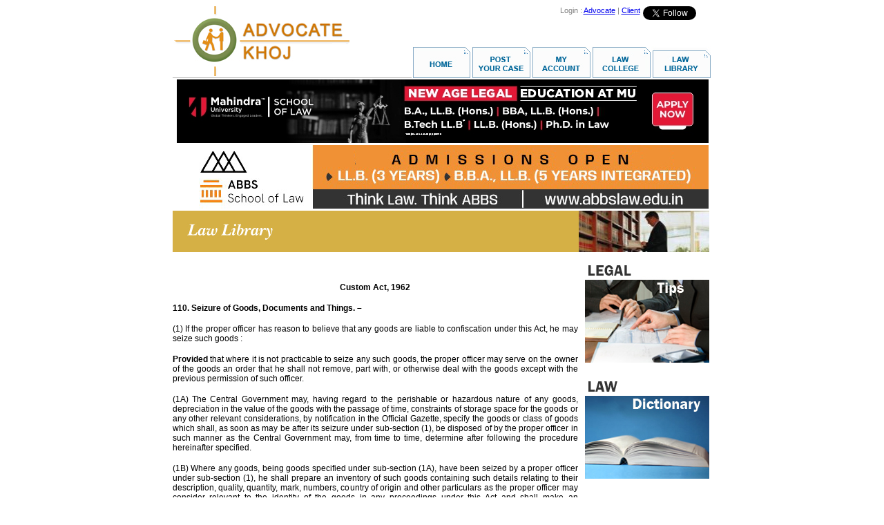

--- FILE ---
content_type: text/html
request_url: https://www.advocatekhoj.com/include/javascript/adfeeder.php?tid=9914afa4745ed11b646358808&m=js&URL=http://www.advocatekhoj.com/library/bareacts/custom/110.php
body_size: 1103
content:

					document.writeln("<div style='width: 0px;' class='maincontainer'>");
						document.writeln("<div><a href='/tools/ad/adlauncher.php?adID=7224b28b2b3dae6e957630758&TargetURL=http%3A%2F%2Fwww.advocatekhoj.com%2Flibrary%2Fbareacts%2Fcustom%2F110.php&TargetID=9914afa4745ed11b646358808'><img class='tinycontainer' src='/images/ads/2194b28b2b3d9623309475665.jpg' border='0'></a></div><br clear='all'>");
					document.writeln("<div><a href='/tools/ad/adlauncher.php?adID=8314b28b305423c2145257220&TargetURL=http%3A%2F%2Fwww.advocatekhoj.com%2Flibrary%2Fbareacts%2Fcustom%2F110.php&TargetID=9914afa4745ed11b646358808'><img class='tinycontainer' src='/images/ads/7784b28b3053cc72155008866.jpg' border='0'></a></div><br clear='all'>");
					document.writeln("<div><a href='/tools/ad/adlauncher.php?adID=4134b28b34f395d0713871139&TargetURL=http%3A%2F%2Fwww.advocatekhoj.com%2Flibrary%2Fbareacts%2Fcustom%2F110.php&TargetID=9914afa4745ed11b646358808'><img class='tinycontainer' src='/images/ads/1604b28b34f37c4f065171534.jpg' border='0'></a></div><br clear='all'>");
				document.writeln("</div>");		


--- FILE ---
content_type: text/html
request_url: https://www.advocatekhoj.com/include/javascript/adfeeder.php?tid=80760f12fcd297a2231590672&m=js&URL=http://www.advocatekhoj.com/library/bareacts/custom/110.php
body_size: 430
content:

					document.writeln("<div style='height: 90px;' class='maincontainer'>");
						document.writeln("&nbsp;<a href='/tools/ad/adlauncher.php?adID=1575dcfbb08701c3031349344&TargetURL=http%3A%2F%2Fwww.advocatekhoj.com%2Flibrary%2Fbareacts%2Fcustom%2F110.php&TargetID=80760f12fcd297a2231590672'><img class='tinycontainer' src='/images/ads/9285dcfbb086f543733510771.gif' border='0'></a>&nbsp;");
				document.writeln("</div>");		
